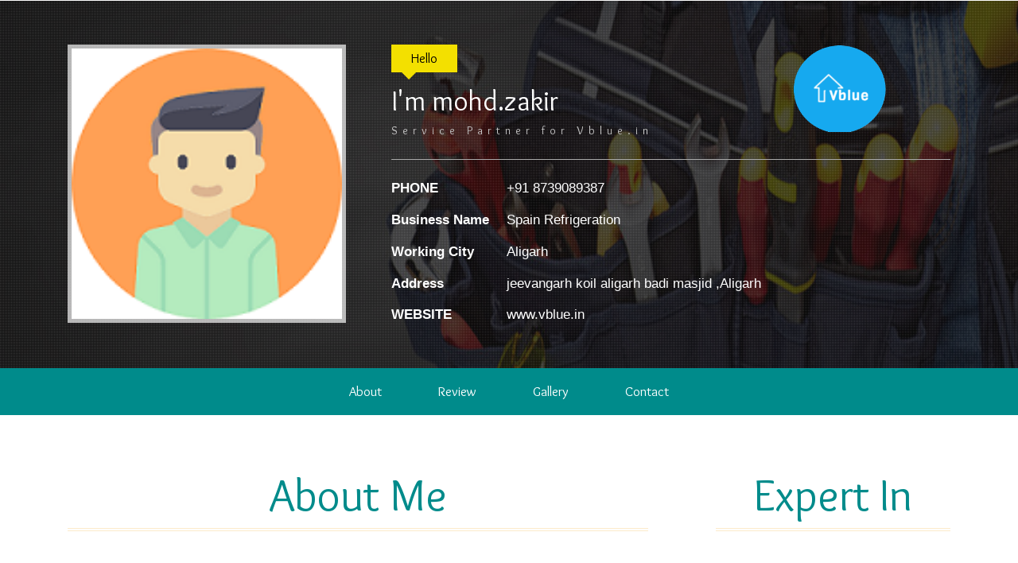

--- FILE ---
content_type: text/html; charset=utf-8
request_url: https://www.vblue.in/Aligarh/Spain-Refrigeration
body_size: 10409
content:



<!DOCTYPE html>

<html xmlns="http://www.w3.org/1999/xhtml">
<head><title>
	Spain Refrigeration  jeevangarh koil aligarh badi masjid ,Aligarh - vblue.in
</title>
    <!--mobile apps-->
    <meta name="viewport" content="width=device-width, initial-scale=1" /><meta http-equiv="Content-Type" content="text/html; charset=utf-8" /><noscript><img height="1" width="1" src="https://www.facebook.com/tr?id=908948989450038&ev=PageView&noscript=1"/></noscript>
    <meta name="keywords" />
    <script type="application/x-javascript"> addEventListener("load", function() { setTimeout(hideURLbar, 0); }, false); function hideURLbar(){ window.scrollTo(0,1); } </script>
    <!--mobile apps-->
    <!--Custom Theme files-->
    <link href="https://www.vblue.in/profile/css/bootstrap.css" type="text/css" rel="stylesheet" media="all" /><link href="https://www.vblue.in/profile/css/style.css" type="text/css" rel="stylesheet" media="all" /><link rel="stylesheet" href="https://www.vblue.in/profile/css/swipebox.css" />
    <!--//Custom Theme files-->
    <!--js-->
    <script src="https://www.vblue.in/profile/js/jquery-1.11.1.min.js"></script>
    <!-- //js -->
    <!--web-fonts-->
    <link href="//fonts.googleapis.com/css?family=Overlock:400,400italic,700,700italic,900,900italic" rel="stylesheet" type="text/css" /><link href="//fonts.googleapis.com/css?family=Roboto+Condensed:400,300,300italic,400italic,700,700italic" rel="stylesheet" type="text/css" />
    <!--//web-fonts-->
    <!--start-smooth-scrolling-->
    <script type="text/javascript" src="https://www.vblue.in/profile/js/move-top.js"></script>
    <script type="text/javascript" src="https://www.vblue.in/profile/js/easing.js"></script>
    <script type="text/javascript">
        jQuery(document).ready(function ($) {
            $(".scroll").click(function (event) {
                event.preventDefault();
                $('html,body').animate({ scrollTop: $(this.hash).offset().top }, 1000);
            });
        });
        $(window).scroll(function () {
            if ($(this).scrollTop() > 445) {
                $(".top-nav").addClass('a');
            }
            else {
                $(".top-nav").removeClass('a');
            }
        })
    </script>
    <script type="text/javascript">

        $(document).ready(function () {

            $('#demo-pie-1').pieChart({
                barColor: '#10A7AF',
                trackColor: '#fff',
                lineCap: 'round',
                lineWidth: 8,
                onStep: function (from, to, percent) {
                    $(this.element).find('.pie-value').text(Math.round(percent) + '%');
                }
            });


            $('#demo-pie-2').pieChart({
                barColor: '#10A7AF',
                trackColor: '#fff',
                lineCap: 'butt',
                lineWidth: 8,
                onStep: function (from, to, percent) {
                    $(this.element).find('.pie-value').text(Math.round(percent) + '%');
                }
            });

            $('#demo-pie-3').pieChart({
                barColor: '#10A7AF',
                trackColor: '#fff',
                lineCap: 'square',
                lineWidth: 8,
                onStep: function (from, to, percent) {
                    $(this.element).find('.pie-value').text(Math.round(percent) + '%');
                }
            });

            $('#demo-pie-4').pieChart({
                barColor: '#10A7AF',
                trackColor: '#fff',
                lineCap: 'square',
                lineWidth: 8,
                onStep: function (from, to, percent) {
                    $(this.element).find('.pie-value').text(Math.round(percent) + '%');
                }
            });
        });
    </script>

    <style>
        .top-nav.a {
            position: fixed;
            top: 0px;
            width: 100%;
            z-index: 1;
        }

        .Star {
            background-image: url(https://www.vblue.in/images/Star.gif);
            height: 20px;
            width: 20px;
        }

        .WaitingStar {
            background-image: url(https://www.vblue.in/images/WaitingStar.gif);
            height: 20px;
            width: 20px;
        }

        .FilledStar {
            background-image: url(https://www.vblue.in/images/FilledStar.gif);
            height: 20px;
            width: 20px;
        }
    </style>
<link href="/WebResource.axd?d=d2UVMmi52sGUbrruITlAM5_msV8e9PBCWwz1ObahsUC-MCnAqzA8DCDHAnCH2wPPAdHZAMqip7LWLGQndz2xLB1dPJ5IEHo4OsG7hcV0CqblCneMlf0X7y7-mKilhy1M1nA4OsjeluOvXZFB6xXYRZ5z6u9IOcQ2oklW63sjBOs1&amp;t=636818570400000000" type="text/css" rel="stylesheet" /></head>
<body>
    <form method="post" action="./Spain-Refrigeration" onsubmit="javascript:return WebForm_OnSubmit();" id="form1">
<div class="aspNetHidden">
<input type="hidden" name="ToolkitScriptManager1_HiddenField" id="ToolkitScriptManager1_HiddenField" value="" />
<input type="hidden" name="__EVENTTARGET" id="__EVENTTARGET" value="" />
<input type="hidden" name="__EVENTARGUMENT" id="__EVENTARGUMENT" value="" />
<input type="hidden" name="__VIEWSTATE" id="__VIEWSTATE" value="/[base64]" />
</div>

<script type="text/javascript">
//<![CDATA[
var theForm = document.forms['form1'];
if (!theForm) {
    theForm = document.form1;
}
function __doPostBack(eventTarget, eventArgument) {
    if (!theForm.onsubmit || (theForm.onsubmit() != false)) {
        theForm.__EVENTTARGET.value = eventTarget;
        theForm.__EVENTARGUMENT.value = eventArgument;
        theForm.submit();
    }
}
//]]>
</script>


<script src="/WebResource.axd?d=WCqE3Gn54EoulQW1viKzEfI9DPcoObXsR4NJSxo1ya8Rd-rhydIbm4897eCkUVlp8x9OpTymzMPGh4gZIoMtnlC_f_h0mHlXyY8Je90swgk1&amp;t=638942408805310136" type="text/javascript"></script>


<script src="/ScriptResource.axd?d=neHsdNn8Cd7dI6rIMkqtMd3-JrlFokRv3avVmSOF_7PmHq9PNBR5vKBoV2dQ78eQgLvpjWK4zjbsixv-D_cfT1lUOyESZuli2T_bS83MBsLNmnPWtnEQV3kClZluiiQPLC4x9-KOwLxkxxW3MER0wKu0YOQPjB9RyAi6QVTqXzA1&amp;t=ffffffffe6692900" type="text/javascript"></script>
<script src="/ScriptResource.axd?d=JbAOCMMm2CB8qrhCigCOjnXCINGU5KjQaJbtqqVnRpPSqLBZ1lWTAV9JxZWGtTqJmM7n3F1jBP10ozUWbXSxl9isDCo6p-mDcLP4ezFj8CM_Af9u0y0xxgOVeVWZvIYipv27Ci6KzhD5HqcYLwNZFA2&amp;t=ffffffffecf8d3f2" type="text/javascript"></script>
<script type="text/javascript">
//<![CDATA[
if (typeof(Sys) === 'undefined') throw new Error('ASP.NET Ajax client-side framework failed to load.');
//]]>
</script>

<script src="/ScriptResource.axd?d=ObS8i1iiQn5SbI40FlnFK2LGdp3G6k6NBectaVIZCx-L5PPclLsW8LBpgW5tZF_aPdrJONZQPusRX1QeJziXBa-kt5MCt6Me5TA3X0Ef9gzVP66lQhtMkb4QbqPcJNOPIWcsG6_TZ3c0Y17KwKDwPM2YiOmNcZ0qk8QQN0jZCWI1&amp;t=ffffffffecf8d3f2" type="text/javascript"></script>
<script src="/Aligarh/Spain-Refrigeration?_TSM_HiddenField_=ToolkitScriptManager1_HiddenField&amp;_TSM_CombinedScripts_=%3b%3bAjaxControlToolkit%2c+Version%3d3.5.7.123%2c+Culture%3dneutral%2c+PublicKeyToken%3d28f01b0e84b6d53e%3aen-US%3a5a4df314-b4a2-4da2-a207-9284f1b1e96c%3aeffe2a26%3a68ccaad5%3a475a4ef5%3aaddc6819%3a5546a2b%3ad2e10b12%3a37e2e5c9%3a5a682656%3ac7029a2%3ae9e598a9" type="text/javascript"></script>
<script type="text/javascript">
//<![CDATA[
function WebForm_OnSubmit() {
if (typeof(ValidatorOnSubmit) == "function" && ValidatorOnSubmit() == false) return false;
return true;
}
//]]>
</script>

<div class="aspNetHidden">

	<input type="hidden" name="__VIEWSTATEGENERATOR" id="__VIEWSTATEGENERATOR" value="95CDB7D0" />
</div>
        <script type="text/javascript">
//<![CDATA[
Sys.WebForms.PageRequestManager._initialize('ToolkitScriptManager1', 'form1', ['tUp','Up'], ['Gvtech','Gvtech'], [], 90, '');
//]]>
</script>

        <!--banner-->
        <div id="home" class="banner">
            <div class="banner-info">
                <div class="container">
                    <div class="col-md-4 header-left">
                        <img id="imgProf" class="img-responsive" alt="" src="https://www.vblue.in//idproof/vblue-logo.png" />
                    </div>
                    <div class="col-md-8 header-right">
                        <div class="row">
                            <div class="col-md-8">
                                <h2>Hello</h2>
                                <h1>I'm
                            <span id="lbprofilename">mohd.zakir </span></h1>
                                <h6>Service Partner for Vblue.in</h6>
                            </div>
                            <div class="col-md-3 text-center">
                                <a href="https://www.vblue.in/home.aspx">
                                <center> <img src="https://www.vblue.in/profile/images/logo.png" id="Vbluelogo" class="img-responsive" height="120" width="120" /></center>
                            </a>
                                    </div>
                            <div class="col-md-1">
                            </div>
                        </div>
                        <div class="row">
                            <div class="col-md-12">
                                <ul class="address">
                                    <li>
                                        <ul class="address-text">
                                            <li><b>PHONE </b></li>
                                            <li>+91 8739089387 </li>
                                        </ul>
                                    </li>
                                    <li>
                                        <ul class="address-text">
                                            <li><b>Business Name</b></li>
                                            <li>
                                                <span id="lbbusiness" class="ForColr">Spain Refrigeration </span></li>
                                        </ul>
                                    </li>
                                    <li>
                                        <ul class="address-text">
                                            <li><b>Working City</b></li>
                                            <li>
                                                <span id="lbcity" class="ForColr">Aligarh</span></li>
                                        </ul>
                                    </li>
                                    <li>
                                        <ul class="address-text">
                                            <li><b>Address </b></li>
                                            <li>
                                                <span id="lbaddress" class="ForColr">jeevangarh koil aligarh badi masjid ,Aligarh</span></li>
                                        </ul>
                                    </li>
                                    <li>
                                        <ul class="address-text">
                                            <li><b>WEBSITE </b></li>
                                            <li><a href="https://www.vblue.in/">www.vblue.in</a></li>
                                        </ul>
                                    </li>
                                </ul>
                            </div>
                        </div>
                    </div>
                    <div class="clearfix"></div>
                </div>
            </div>
        </div>
        <!--//banner-->
        <!--top-nav-->
        <div class="top-nav wow">
            <div class="container">
                <div class="navbar-header logo">
                    <button type="button" class="navbar-toggle collapsed" data-toggle="collapse" data-target="#bs-example-navbar-collapse-1">
                        Vblue
                    </button>

                </div>
                <!-- Collect the nav links, forms, and other content for toggling -->
                <div class="collapse navbar-collapse" id="bs-example-navbar-collapse-1">
                    <div class="menu">
                        <ul class="nav navbar">

                            <li><a href="#about" class="scroll">About</a></li>
                            <li><a href="#review" class="scroll">Review</a></li>
                            <li><a href="#Image" class="scroll">Gallery</a></li>
                            <li><a href="#contact" class="scroll">Contact</a></li>
                        </ul>
                        <div class="clearfix"></div>
                    </div>
                </div>

            </div>
        </div>
        <!--//top-nav-->
        <!--about-->
        <div id="about" class="about">
            <div class="container">


                <div class="col-md-8 about-left">
                    <h3 class="title">About Me</h3>
                    <h4 class="text-center">
                        <span id="About">I mohd.zakir work with vblue.in last 4 years in Aligarh as an Appliance Repair Technician. We provide our service in Aligarh. I have more than 15 years experience to repair service of AC, Fridge, Fully washing machine, semi washing machine. We have 5 technicians with us who are able to provide service within an hour at low cost. Our aim to provide the fastest service to our client at low cost. We also deal in spare parts of AC, Fridge, Fully washing machine, semi washing machine. If you have any work for me please fill the form or call us after it our team will coordinate with you and provide the best service at low price.</span></h4>
                </div>
                
                <div class="col-md-4 about-right">
                    <h3 class="title">Expert In</h3>
                    <div class="col-sm-2"></div>
                    <div class="col-sm-10">
                        <div class="checkbox checkbox-info checkbox-circle">
                            <table id="CBLID" class="aspNetDisabled" class="styled">
	<tr>
		<td><span class="aspNetDisabled"><input id="CBLID_0" type="checkbox" name="CBLID$0" checked="checked" disabled="disabled" value="AC" /><label for="CBLID_0">AC</label></span></td>
	</tr><tr>
		<td><span class="aspNetDisabled"><input id="CBLID_1" type="checkbox" name="CBLID$1" checked="checked" disabled="disabled" value="WASHING MACHINE" /><label for="CBLID_1">WASHING MACHINE</label></span></td>
	</tr><tr>
		<td><span class="aspNetDisabled"><input id="CBLID_2" type="checkbox" name="CBLID$2" checked="checked" disabled="disabled" value="FRIDGE" /><label for="CBLID_2">FRIDGE</label></span></td>
	</tr><tr>
		<td><span class="aspNetDisabled"><input id="CBLID_3" type="checkbox" name="CBLID$3" checked="checked" disabled="disabled" value="DEEP FRIDGE" /><label for="CBLID_3">DEEP FRIDGE</label></span></td>
	</tr><tr>
		<td><span class="aspNetDisabled"><input id="CBLID_4" type="checkbox" name="CBLID$4" checked="checked" disabled="disabled" value="MICROWAVE" /><label for="CBLID_4">MICROWAVE</label></span></td>
	</tr><tr>
		<td><span class="aspNetDisabled"><input id="CBLID_5" type="checkbox" name="CBLID$5" checked="checked" disabled="disabled" value="WATER COOLER" /><label for="CBLID_5">WATER COOLER</label></span></td>
	</tr><tr>
		<td><span class="aspNetDisabled"><input id="CBLID_6" type="checkbox" name="CBLID$6" checked="checked" disabled="disabled" value="GEYSER" /><label for="CBLID_6">GEYSER</label></span></td>
	</tr><tr>
		<td><span class="aspNetDisabled"><input id="CBLID_7" type="checkbox" name="CBLID$7" checked="checked" disabled="disabled" value="OVEN HEATER" /><label for="CBLID_7">OVEN HEATER</label></span></td>
	</tr><tr>
		<td><span class="aspNetDisabled"><input id="CBLID_8" type="checkbox" name="CBLID$8" checked="checked" disabled="disabled" value="ROOM HEATER" /><label for="CBLID_8">ROOM HEATER</label></span></td>
	</tr><tr>
		<td><span class="aspNetDisabled"><input id="CBLID_9" type="checkbox" name="CBLID$9" checked="checked" disabled="disabled" value="VACCUM CLEANER" /><label for="CBLID_9">VACCUM CLEANER</label></span></td>
	</tr><tr>
		<td><span class="aspNetDisabled"><input id="CBLID_10" type="checkbox" name="CBLID$10" checked="checked" disabled="disabled" value="DISHWASHER" /><label for="CBLID_10">DISHWASHER</label></span></td>
	</tr><tr>
		<td><span class="aspNetDisabled"><input id="CBLID_11" type="checkbox" name="CBLID$11" checked="checked" disabled="disabled" value="MIXTURE GRIENDER" /><label for="CBLID_11">MIXTURE GRIENDER</label></span></td>
	</tr><tr>
		<td><span class="aspNetDisabled"><input id="CBLID_12" type="checkbox" name="CBLID$12" checked="checked" disabled="disabled" value="ICE MAKER" /><label for="CBLID_12">ICE MAKER</label></span></td>
	</tr><tr>
		<td><span class="aspNetDisabled"><input id="CBLID_13" type="checkbox" name="CBLID$13" checked="checked" disabled="disabled" value="AIR COOLER" /><label for="CBLID_13">AIR COOLER</label></span></td>
	</tr><tr>
		<td><span class="aspNetDisabled"><input id="CBLID_14" type="checkbox" name="CBLID$14" checked="checked" disabled="disabled" value="INVERTER REPAIR" /><label for="CBLID_14">INVERTER REPAIR</label></span></td>
	</tr><tr>
		<td><span class="aspNetDisabled"><input id="CBLID_15" type="checkbox" name="CBLID$15" checked="checked" disabled="disabled" value="WATER DISPENSER" /><label for="CBLID_15">WATER DISPENSER</label></span></td>
	</tr><tr>
		<td><span class="aspNetDisabled"><input id="CBLID_16" type="checkbox" name="CBLID$16" checked="checked" disabled="disabled" value="KITCHEN CHIMNEY" /><label for="CBLID_16">KITCHEN CHIMNEY</label></span></td>
	</tr>
</table>

                        </div>
                    </div>
                    <div class="clearfix"></div>
                </div>
                <div class="clearfix"></div>
            </div>
        </div>
        <!--//about-->
        
        <div class="about" id="review">
            <div class="container">

                <div class="col-md-6 about-left">
                    <h3 class="title">Write A Review</h3>

                    <div id="Rating2">
	<input type="hidden" name="Rating2_RatingExtender_ClientState" id="Rating2_RatingExtender_ClientState" /><a href="javascript:void(0)" id="Rating2_A" title="0" style="text-decoration:none"><span id="Rating2_Star_1" class="Star Star" style="float:left;">&nbsp;</span><span id="Rating2_Star_2" class="Star Star" style="float:left;">&nbsp;</span><span id="Rating2_Star_3" class="Star Star" style="float:left;">&nbsp;</span><span id="Rating2_Star_4" class="Star Star" style="float:left;">&nbsp;</span><span id="Rating2_Star_5" class="Star Star" style="float:left;">&nbsp;</span></a>
</div>
                    <br />
                    <span id="lbl1fu">Enter Your Name</span>
                    <input name="txtreviewname" type="text" id="txtreviewname" class="form-control col-md-12" Placeholder="Enter your name" />
                    <span id="rfvname" style="color:Red;display:none;">Please Enter Your Name</span>
                    <br />
                    <br />
                    <br />
                    <span id="lbl">Enter Your Review</span>
                    <textarea name="txtreview" rows="2" cols="20" id="txtreview" class="form-control" Placeholder="Enter your review" style="margin-top: 10px">
</textarea>
                    <span id="RequiredFieldValidator1" style="color:Red;display:none;">Please Enter Your Review</span>
                    <br />
                    <input type="submit" name="btnsubmit" value="Submit Review" onclick="javascript:WebForm_DoPostBackWithOptions(new WebForm_PostBackOptions(&quot;btnsubmit&quot;, &quot;&quot;, true, &quot;a&quot;, &quot;&quot;, false, false))" id="btnsubmit" class="form-control btn btn-info col-md-12" style="margin-top: 10px" />

                </div>
                <div class="col-md-6 about-right">
                    <h3 class="title">Review By Customer</h3>
                    <div id="Up">
	
                            <div>

	</div>
                        
</div>


                    <script>
                        jQuery(document).ready(function () {

                            function close_accordion_section() {
                                jQuery('.accordion .accordion-section-title').removeClass('active');
                                jQuery('.accordion .accordion-section-content').slideUp(300).removeClass('open');
                            }

                            jQuery('.accordion-section-title').click(function (e) {
                                // Grab current anchor value
                                var currentAttrValue = jQuery(this).attr('href');

                                if (jQuery(e.target).is('.active')) {
                                    close_accordion_section();
                                } else {
                                    close_accordion_section();

                                    // Add active class to section title
                                    jQuery(this).addClass('active');
                                    // Open up the hidden content panel
                                    jQuery('.accordion ' + currentAttrValue).slideDown(300).addClass('open');
                                }

                                e.preventDefault();
                            });
                        });
                    </script>
                </div>
                <div class="clearfix"></div>
            </div>
        </div>
        

        <div class="container">
            

            

            

            <div class="clearfix"></div>
        </div>




        <!--portfolio-->
        <div id="Image" class="portfolio">
            <div class="container">
                <h3 class="title wow zoomInLeft animated" data-wow-delay=".5s">Portfolio</h3>
                <div class="sap_tabs">
                    <div id="horizontalTab" style="display: block; width: 100%; margin: 0px;">

                        
                        <section>
                            <div class="container gal-container">
                                
                            </div>
                        </section>

                    </div>
                </div>
                <div class="container glyphicon-object-align-horizontal">
                    <h3 class="title wow zoomInLeft animated" data-wow-delay=".5s">Our Services</h3>
                        <div class="col-lg-4">
                             <ul class="fb_icons">
                        <li><a href="https://www.vblue.in/acrepair.aspx">AC service</a></li>
                        <li><a href="https://www.vblue.in/washingmachinerepair.aspx">Washing Machine</a></li>
                        <li><a href="https://www.vblue.in/fridgerepair.aspx">Fridge</a></li>
                        <li><a href="https://www.vblue.in/laptopcomputerrepair.aspx">Laptop/Computer</a></li>
                        <li><a href="https://www.vblue.in/microwaverepair.aspx">Microwave</a></li>
                        <li><a href="https://www.vblue.in/rowaterpurifier.aspx">RO/Water Purifier</a></li>
                        <li><a href="">Vaccum Cleaner</a></li>
                        <li><a href="https://www.vblue.in/ovenheaterrepair.aspx">Oven heater</a></li>
                        <li><a href="https://www.vblue.in/geyserrepair.aspx">Geyser repair</a></li>
                        <li><a href="https://www.vblue.in/tvledrepair.aspx">TV/LED</a></li>
                        <li><a href="https://www.vblue.in/icemakerrepair.aspx">Ice Maker</a></li>
                        <li><a href="https://www.vblue.in/juicermixergrinderrepair.aspx">Mixer Grinder</a></li>
                        <li><a href="https://www.vblue.in/roomheaterrepair.aspx">Room Heater</a></li>
                        <li><a href="https://www.vblue.in/dishwasherrepair.aspx">Dish Washer</a></li>
                        <li><a href="https://www.vblue.in/Deepfreezerrepair.aspx">Deep Freezer</a></li>
                        <li><a href="https://www.vblue.in/cctvcamerarepairservice.aspx">Cctv camera</a></li>
                      
                                 </ul>
                        </div>
                           <div class="col-lg-4">
                               <ul class="fb_icons">
                                     <li><a href="https://www.vblue.in/watercoolerservice.aspx">Water cooler</a></li>
                        <li><a href="https://www.vblue.in/chimneyrepairservice.aspx">Chimney repair service</a></li>
                        <li><a href="https://www.vblue.in/electricians-service.aspx">Electricians </a></li>
                        <li><a href="https://www.vblue.in/plumberservices.aspx">Plumber </a></li>
                        <li><a href="https://www.vblue.in/carpentryrepairservice.aspx">Carpenter</a></li>
                        <li><a href="https://www.vblue.in/furnitureinstallationservices.aspx">Furniture install </a></li>
                        <li><a href="https://www.vblue.in/sofarepairservice.aspx">Sofa Repairing</a></li>
                        <li><a href="https://www.vblue.in/furniturerepairservice.aspx">Furniture Repair</a></li>
                        <li><a href="https://www.vblue.in/housecleaningservice.aspx">House Cleaning</a></li>
                        <li><a href="https://www.vblue.in/sofacleaningservice.aspx">Sofa Cleaning</a></li>
                        <li><a href="https://www.vblue.in/watertankcleaningservice.aspx">Water tankCleaning</a></li>
                        <li><a href="https://www.vblue.in/kitchenchimneyservice.aspx">Kitchen Cleaning</a></li>
                        <li><a href="https://www.vblue.in/officecleaningservice.aspx">Office Cleaning</a></li>
                        <li><a href="https://www.vblue.in/bathroomcleaningservice.aspx">Bathroom Cleaning</a></li>
                        <li><a href="https://www.vblue.in/floorcleaningservice.aspx">Floor Cleaning</a></li>
                        <li><a href="https://www.vblue.in/moveinmoveoutcleaningservice.aspx">Move-in/move-out</a></li>
                     
                                   </ul>
                               </div>
                       <div class="col-lg-4">
                               <ul class="fb_icons">
                       <li><a href="https://www.vblue.in/pestcontrolservice.aspx">Pest control</a></li>
                        <li><a href="https://www.vblue.in/kitchenchimneyservice.aspx">Kitchen chimney</a></li>
                        <li><a href="https://www.vblue.in/tilesmarblecontractor.aspx">Tiles marble</a></li>
                        <li><a href="https://www.vblue.in/fabricationcontractor.aspx">Fabrication</a></li>
                        <li><a href="https://www.vblue.in/architectureservice.aspx">Architect</a></li>
                        <li><a href="https://www.vblue.in/aluminiumpartitionservices.aspx">Aluminium Partition</a></li>
                        <li><a href="https://www.vblue.in/paintingcontractors.aspx">Painting Contractor</a></li>
                        <li><a href="https://www.vblue.in/housecontractor.aspx">House Construction </a></li>
                        <li><a href="https://www.vblue.in/carpetflooringservice.aspx">Carpet Flooring</a></li>
                        <li><a href="https://www.vblue.in/modularkitchenservice.aspx">Modular Kitchen</a></li>
                        <li><a href="https://www.vblue.in/interiordesigner.aspx">Interior designer </a></li>
                        <li><a href="https://www.vblue.in/computer-network.aspx">Computer network </a></li>
                        <li><a href="https://www.vblue.in/mobileappdevelopment.aspx">Mobile apps Development</a></li>
                        <li><a href="https://www.vblue.in/digital-marketing-service.aspx">Digital marketing </a></li>
                        <li><a href="https://www.vblue.in/webdevelopment-service.aspx">Web development</a></li>
                        <li><a href="https://www.vblue.in/carpet-cleaning-service.aspx">Carpet Cleaning Service</a></li>
                     
                    </ul>
                </div>
                    </div>
                <!--ResponsiveTabs-->
                <script src="https://www.vblue.in/profile/js/easyResponsiveTabs.js" type="text/javascript"></script>
                <script type="text/javascript">
                    $(document).ready(function () {

                        $('#horizontalTab').easyResponsiveTabs({
                            type: 'default', //Types: default, vertical, accordion           
                            width: 'auto', //auto or any width like 600px
                            fit: true   // 100% fit in a container
                        });
                    });
                </script>
                <!--//ResponsiveTabs-->
                <!-- swipe box js -->
                <script src="https://www.vblue.in/profile/js/jquery.swipebox.min.js"></script>
                <script type="text/javascript">
                    jQuery(function ($) {
                        $(".swipebox").swipebox();
                    });
                </script>
                <!-- //swipe box js -->
            </div>
        </div>
        <!--//portfolio-->
        <!--contact -->
        <div class="welcome contact" id="contact">
            <div class="container">
                <h3 class="title">Book Your Complain</h3>
                <div class="contact-row">
                    
                    <div class="col-md-12 contact-right">
                        <div class="tab-content">
                            <div class="tab-pane active in" id="tab1" style="border: 1px solid white; padding: 40px">
                                <div class="contact-form">



                                    <input name="txtName" type="text" id="txtName" onfocus="this.value = &#39;&#39;;" placeholder="Name" />
                                    <span id="tname" style="color:Red;display:none;">Please Enter Your Name</span>
                                    <input name="txtAdd" type="text" id="txtAdd" onfocus="this.value = &#39;&#39;;" placeholder="Address" />
                                    <span id="tAdd" style="color:Red;display:none;">Please Enter Your Address</span>
                                    <input name="txtContact" type="text" id="txtContact" onfocus="this.value = &#39;&#39;;" placeholder="Contact Number" />
                                    <span id="tContact" style="color:Red;display:none;">Please Enter Your Contact Number</span>
                                    <input name="txtcalender" type="text" id="txtcalender" class="text_box" placeholder="Date" style="text-transform: uppercase;" />
                                    <span id="tcalender" style="color:Red;display:none;">Please Select Date</span>
                                    
                                    <input name="ddlCity" type="text" value="Aligarh" readonly="readonly" id="ddlCity" placeholder="City" />

                                    <select name="ddlService" id="ddlService" class="ddl">
	<option value="">--Select Service--</option>
	<option value="AC">AC</option>
	<option value="WASHING MACHINE">WASHING MACHINE</option>
	<option value="FRIDGE">FRIDGE</option>
	<option value="DEEP FRIDGE">DEEP FRIDGE</option>
	<option value="MICROWAVE">MICROWAVE</option>
	<option value="WATER COOLER">WATER COOLER</option>
	<option value="GEYSER">GEYSER</option>
	<option value="OVEN HEATER">OVEN HEATER</option>
	<option value="ROOM HEATER">ROOM HEATER</option>
	<option value="VACCUM CLEANER">VACCUM CLEANER</option>
	<option value="DISHWASHER">DISHWASHER</option>
	<option value="MIXTURE GRIENDER">MIXTURE GRIENDER</option>
	<option value="ICE MAKER">ICE MAKER</option>
	<option value="AIR COOLER">AIR COOLER</option>
	<option value="INVERTER REPAIR">INVERTER REPAIR</option>
	<option value="WATER DISPENSER">WATER DISPENSER</option>
	<option value="KITCHEN CHIMNEY">KITCHEN CHIMNEY</option>

</select>
                                    <span id="dService" style="color:Red;display:none;">Please Select Service</span>
                                    <select name="ddlTime" id="ddlTime" class="ddl">
	<option value="9 AM-11 AM">9 AM-11 AM</option>
	<option value="11 AM-1 PM">11 AM-1 PM</option>
	<option value="1 PM-3 PM">1 PM-3 PM</option>
	<option value="3 PM-5 PM">3 PM-5 PM</option>
	<option value="5 PM-7 PM">5 PM-7 PM</option>
	<option value="7 PM-9 PM">7 PM-9 PM</option>

</select>
                                    <input name="txtWorkDetail" type="text" id="txtWorkDetail" onfocus="this.value = &#39;&#39;;" Placeholder="Work Detail" />
                                    <span id="tWorkDetail" style="color:Red;display:none;">Please Write Your Work Details</span>
                                    <input type="submit" name="btnSubmite" value="submit" onclick="javascript:WebForm_DoPostBackWithOptions(new WebForm_PostBackOptions(&quot;btnSubmite&quot;, &quot;&quot;, true, &quot;&quot;, &quot;&quot;, false, false))" id="btnSubmite" />


                                </div>

                            </div>

                        </div>
                    </div>
                    
                    <div class="clearfix"></div>
                </div>
            </div>
        </div>
        <!--//contact -->
        <!--footer-->
        <div class="footer">
            <div class="container">
                <p>© All rights reserved by . <a href="https://homemaintenancecompany.in/">Home Maintenance Company </a>| Design And Developed by <a href="http://www.dmdsolutions.co.in/">DMD Solutions</a></p>
            </div>
        </div>
        <!--//footer-->
        <!--smooth-scrolling-of-move-up-->
        <script type="text/javascript">
            $(document).ready(function () {

                var defaults = {
                    containerID: 'toTop', // fading element id
                    containerHoverID: 'toTopHover', // fading element hover id
                    scrollSpeed: 1200,
                    easingType: 'linear'
                };

                $().UItoTop({ easingType: 'easeOutQuart' });

            });
        </script>
        <!--//smooth-scrolling-of-move-up-->
        <!-- Bootstrap core JavaScript
    ================================================== -->
        <!-- Placed at the end of the document so the pages load faster -->
        <script src="https://www.vblue.in/profile/js/bootstrap.js"></script>
    
<script type="text/javascript">
//<![CDATA[
var Page_Validators =  new Array(document.getElementById("rfvname"), document.getElementById("RequiredFieldValidator1"), document.getElementById("tname"), document.getElementById("tAdd"), document.getElementById("tContact"), document.getElementById("tcalender"), document.getElementById("dService"), document.getElementById("tWorkDetail"));
//]]>
</script>

<script type="text/javascript">
//<![CDATA[
var rfvname = document.all ? document.all["rfvname"] : document.getElementById("rfvname");
rfvname.controltovalidate = "txtreviewname";
rfvname.focusOnError = "t";
rfvname.errormessage = "Please Enter Your Name";
rfvname.display = "Dynamic";
rfvname.validationGroup = "a";
rfvname.evaluationfunction = "RequiredFieldValidatorEvaluateIsValid";
rfvname.initialvalue = "";
var RequiredFieldValidator1 = document.all ? document.all["RequiredFieldValidator1"] : document.getElementById("RequiredFieldValidator1");
RequiredFieldValidator1.controltovalidate = "txtreview";
RequiredFieldValidator1.focusOnError = "t";
RequiredFieldValidator1.errormessage = "Please Enter Your Review";
RequiredFieldValidator1.display = "Dynamic";
RequiredFieldValidator1.validationGroup = "a";
RequiredFieldValidator1.evaluationfunction = "RequiredFieldValidatorEvaluateIsValid";
RequiredFieldValidator1.initialvalue = "";
var tname = document.all ? document.all["tname"] : document.getElementById("tname");
tname.controltovalidate = "txtName";
tname.focusOnError = "t";
tname.errormessage = "Please Enter Your Name";
tname.display = "Dynamic";
tname.evaluationfunction = "RequiredFieldValidatorEvaluateIsValid";
tname.initialvalue = "";
var tAdd = document.all ? document.all["tAdd"] : document.getElementById("tAdd");
tAdd.controltovalidate = "txtAdd";
tAdd.focusOnError = "t";
tAdd.errormessage = "Please Enter Your Address";
tAdd.display = "Dynamic";
tAdd.evaluationfunction = "RequiredFieldValidatorEvaluateIsValid";
tAdd.initialvalue = "";
var tContact = document.all ? document.all["tContact"] : document.getElementById("tContact");
tContact.controltovalidate = "txtContact";
tContact.focusOnError = "t";
tContact.errormessage = "Please Enter Your Contact Number";
tContact.display = "Dynamic";
tContact.evaluationfunction = "RequiredFieldValidatorEvaluateIsValid";
tContact.initialvalue = "";
var tcalender = document.all ? document.all["tcalender"] : document.getElementById("tcalender");
tcalender.controltovalidate = "txtcalender";
tcalender.focusOnError = "t";
tcalender.errormessage = "Please Select Date";
tcalender.display = "Dynamic";
tcalender.evaluationfunction = "RequiredFieldValidatorEvaluateIsValid";
tcalender.initialvalue = "";
var dService = document.all ? document.all["dService"] : document.getElementById("dService");
dService.controltovalidate = "ddlService";
dService.focusOnError = "t";
dService.errormessage = "Please Select Service";
dService.display = "Dynamic";
dService.evaluationfunction = "RequiredFieldValidatorEvaluateIsValid";
dService.initialvalue = "";
var tWorkDetail = document.all ? document.all["tWorkDetail"] : document.getElementById("tWorkDetail");
tWorkDetail.controltovalidate = "txtWorkDetail";
tWorkDetail.focusOnError = "t";
tWorkDetail.errormessage = "Please Write Your Work Details";
tWorkDetail.display = "Dynamic";
tWorkDetail.evaluationfunction = "RequiredFieldValidatorEvaluateIsValid";
tWorkDetail.initialvalue = "";
//]]>
</script>


<script type="text/javascript">
//<![CDATA[
(function() {var fn = function() {$get("ToolkitScriptManager1_HiddenField").value = '';Sys.Application.remove_init(fn);};Sys.Application.add_init(fn);})();
WebForm_InitCallback();
var Page_ValidationActive = false;
if (typeof(ValidatorOnLoad) == "function") {
    ValidatorOnLoad();
}

function ValidatorOnSubmit() {
    if (Page_ValidationActive) {
        return ValidatorCommonOnSubmit();
    }
    else {
        return true;
    }
}
        Sys.Application.add_init(function() {
    $create(Sys.Extended.UI.RatingBehavior, {"AutoPostBack":true,"CallbackID":"Rating2","ClientStateFieldID":"Rating2_RatingExtender_ClientState","EmptyStarCssClass":"Star","FilledStarCssClass":"FilledStar","StarCssClass":"Star","WaitingStarCssClass":"WaitingStar","_isServerControl":true,"id":"Rating2_RatingExtender"}, null, null, $get("Rating2"));
});

document.getElementById('rfvname').dispose = function() {
    Array.remove(Page_Validators, document.getElementById('rfvname'));
}

document.getElementById('RequiredFieldValidator1').dispose = function() {
    Array.remove(Page_Validators, document.getElementById('RequiredFieldValidator1'));
}

document.getElementById('tname').dispose = function() {
    Array.remove(Page_Validators, document.getElementById('tname'));
}

document.getElementById('tAdd').dispose = function() {
    Array.remove(Page_Validators, document.getElementById('tAdd'));
}

document.getElementById('tContact').dispose = function() {
    Array.remove(Page_Validators, document.getElementById('tContact'));
}

document.getElementById('tcalender').dispose = function() {
    Array.remove(Page_Validators, document.getElementById('tcalender'));
}
Sys.Application.add_init(function() {
    $create(Sys.Extended.UI.CalendarBehavior, {"format":"dd/MM/yyyy","id":"CalendarExtender1"}, null, null, $get("txtcalender"));
});

document.getElementById('dService').dispose = function() {
    Array.remove(Page_Validators, document.getElementById('dService'));
}

document.getElementById('tWorkDetail').dispose = function() {
    Array.remove(Page_Validators, document.getElementById('tWorkDetail'));
}
//]]>
</script>
</form>
<script defer src="https://static.cloudflareinsights.com/beacon.min.js/vcd15cbe7772f49c399c6a5babf22c1241717689176015" integrity="sha512-ZpsOmlRQV6y907TI0dKBHq9Md29nnaEIPlkf84rnaERnq6zvWvPUqr2ft8M1aS28oN72PdrCzSjY4U6VaAw1EQ==" data-cf-beacon='{"version":"2024.11.0","token":"f33cbe0920144ead98e8c63964edc788","r":1,"server_timing":{"name":{"cfCacheStatus":true,"cfEdge":true,"cfExtPri":true,"cfL4":true,"cfOrigin":true,"cfSpeedBrain":true},"location_startswith":null}}' crossorigin="anonymous"></script>
</body>
</html>


--- FILE ---
content_type: text/css
request_url: https://www.vblue.in/profile/css/style.css
body_size: 29062
content:
/*--
Author: W3layouts
Author URL: http://w3layouts.com
License: Creative Commons Attribution 3.0 Unported
License URL: http://creativecommons.org/licenses/by/3.0/
--*/
body {
    margin: 0;
    font-family: 'Roboto Condensed', sans-serif;
    background: #fff;
}

    body a {
        transition: 0.5s all;
        -webkit-transition: 0.5s all;
        -moz-transition: 0.5s all;
        -o-transition: 0.5s all;
        -ms-transition: 0.5s all;
        text-decoration: none;
    }

h1, h2, h3, h4, h5, h6 {
    margin: 0;
    font-family: 'Overlock', cursive;
}

p {
    margin: 0;
}

ul, label {
    margin: 0;
    padding: 0;
}

body a:hover {
    text-decoration: none;
}
/*--baner--*/
.banner {
    background: url(../images/b.jpg)no-repeat center 0px;
    -webkit-background-size: cover;
    background-size: cover;
    -moz-background-size: cover;
    position: relative;
}

.banner-info {
    background: url(../images/dott.png)repeat 0px 0px;
    padding: 4em 0;
}

.header-left img {
    width: 100%;
    border: 5px solid rgba(255, 255, 255, 0.68);
}

.header-right {
    padding-left: 3em;
}

    .header-right h1 {
        font-size: 2.5em;
        color: #fff;
        margin: 0.5em 0 0;
    }

    .header-right h2 {
        font-size: 1.2em;
        color: #000;
        background: #F3E000;
        display: inline-block;
        padding: .5em 1.5em;
        position: relative;
    }

        .header-right h2:before {
            width: 0;
            height: 0;
            position: absolute;
            content: '';
            bottom: -9px;
            left: 12px;
            border-style: solid;
            border-width: 10px 10px 0 10px;
            border-color: #F3E000 transparent transparent transparent;
        }

    .header-right h6 {
        font-size: 1em;
        color: #C7C7C7;
        margin-top: 0.8em;
        letter-spacing: 6px;
    }

ul.address {
    margin-top: 2em;
    border-top: 1px solid #AFAFAF;
    padding-top: 0.5em;
}

    ul.address li {
        display: block;
    }

        ul.address li ul.address-text li {
            display: inline-block;
            font-size: 1.2em;
            color: #fff;
            margin-top: 1em;
            font-weight: 100;
        }

            ul.address li ul.address-text li:nth-child(1) {
                width: 20%;
            }

            ul.address li ul.address-text li a {
                color: #fff;
                text-decoration: none;
            }

                ul.address li ul.address-text li a:hover {
                    color: #0FF;
                }
/*--//banner-top--*/
/*--top-nav--*/
.top-nav {
    background: #008B8B;
}

.nav > li {
    display: inline-block;
}

ul.nav.navbar {
    margin: 0;
    text-align: center;
}

    ul.nav.navbar li a {
        color: #fff;
        padding: 1em 2em;
        font-size: 1.2em;
        font-family: 'Overlock', cursive;
    }

        ul.nav.navbar li a:hover, ul.nav.navbar li a.active, ul.nav.navbar li a:focus {
            color: #008B8B;
            background: #fff;
            -webkit-transform: scale(0.8);
            -moz-transform: scale(0.8);
            transform: scale(0.8);
            -o-transform: scale(0.8);
            -ms-transform: scale(0.8);
        }
/*--//top-nav--*/
/*--about--*/
.about, .work, .education, .skills, .portfolio, .contact {
    padding: 6em 0;
}

h3.title {
    font-size: 4em;
    text-align: center;
    color: #008B8B;
    border-bottom: 4px double rgba(247, 197, 106, 0.35);
    padding-bottom: 0.2em;
    margin-bottom: 1em;
}

p {
    font-size: 1em;
    color: #999;
    line-height: 1.8em;
}

.about-right {
    padding-left: 5em;
}

    .about-right ul {
        border: 3px double #008B8B;
        padding: 1em 2em;
    }

    .about-right h5 {
        font-size: 2em;
        text-align: center;
        color: #008B8B;
    }

    .about-right ul li {
        display: block;
        color: #999;
        margin: 1em 0;
        font-size: 1em;
    }

        .about-right ul li span.glyphicon {
            font-size: 0.8em;
            margin-right: 6px;
        }
/*--//about--*/
/*--work--*/
.work {
    background: #000;
}

.work-left {
    text-align: right;
    padding: 3em 5em 0 0;
}

.work-right {
    border-left: 1px solid #999;
    padding: 2.5em 0 2em 6em;
}

.work-info h4 {
    font-size: 1.2em;
    background: darkcyan;
    display: inline-block;
    padding: .6em 1.2em;
    color: #fff;
    position: relative;
}

    .work-info h4:before {
        width: 0;
        height: 0;
        position: absolute;
        /*-- w3layouts --*/
        content: '';
        top: 9px;
        right: -14px;
        border-style: solid;
        border-width: 10px 0 10px 16px;
        border-color: transparent transparent transparent rgb(0, 139, 139);
    }

.work-info h5 {
    font-size: 1.3em;
    color: #F7E612;
    margin-bottom: .5em;
    border: 1px solid #F7E612;
    display: inline-block;
    padding: 0 1.2em;
}

    .work-info h5 span.glyphicon {
        font-size: 0.9em;
        color: #fff;
        background: #008B8B;
        padding: 1em;
        -webkit-border-radius: 70%;
        -moz-border-radius: 70%;
        border-radius: 70%;
        -webkit-transition: .5s all;
        -moz-transition: .5s all;
        transition: .5s all;
        -webkit-transform: scale(1);
        -moz-transform: scale(1);
        transform: scale(1);
        -o-transform: scale(1);
        -ms-transform: scale(1);
    }

.work-right h5 span.glyphicon {
    margin-right: 5em;
    margin-left: -8em;
}

.work-left2 h5 span.glyphicon {
    margin-left: 4em;
    margin-right: -7.3em;
    z-index: 9;
}

.work-right.work-right2 {
    min-height: 210px;
    float: right;
}

    .work-right.work-right2 h4:before {
        left: -14px;
        -webkit-transform: rotate(180deg);
        -moz-transform: rotate(180deg);
        /*-- agileits --*/
        transform: rotate(180deg);
        -o-transform: rotate(180deg);
        -ms-transform: rotate(180deg);
    }

    .work-right.work-right2 h4 {
        margin-top: 0.8em;
    }

.work-info:hover h5 span.glyphicon {
    color: #F7E612;
    -webkit-transform: scale(1.2);
    -moz-transform: scale(1.2);
    transform: scale(1.2);
    -o-transform: scale(1.2);
    -ms-transform: scale(1.2);
}
/*--//work--*/
/*--education--*/
.education .work-info h5 {
    color: #000;
}
/*--//education--*/
/*--skills--*/
.skills {
    background: #000;
}

.bar-grids {
    padding: 0 4em;
}

.progress {
    height: 10px;
    margin-bottom: 2.2em;
    background-color: #2F2C06;
}

.progress-bar {
    background-color: #766E04;
}

.bar-grids h6 {
    font-size: 1.1em;
    color: #fff;
    margin-bottom: 0.6em;
}

    .bar-grids h6 span {
        float: right;
        font-size: 0.9em;
    }
/*--//skills--*/
/*--portfolio--*/
/*--SAP--*/
ul.resp-tabs-list {
    /*-- w3layouts --*/
    background: #F7E612;
}

.sap_tabs {
    clear: both;
    padding: 0;
}

.tab_box {
    background: #fd926d;
    padding: 2em;
}

.top1 {
    margin-top: 2%;
}

.resp-tabs-list {
    list-style: none;
    margin: 0 auto 3em;
    text-align: center;
}

.resp-tab-item {
    color: #000;
    font-size: 1.2em;
    cursor: pointer;
    display: inline-block;
    list-style: none;
    outline: none;
    -webkit-transition: all 0.5s;
    -moz-transition: all 0.5s;
    -ms-transition: all 0.5s;
    -o-transition: all 0.5s;
    transition: all 0.5s;
    padding: 0.8em 2em;
    font-weight: 400;
    position: relative;
}

    .resp-tab-item:hover {
        color: #1D9898;
    }

.resp-tab-active, .resp-tab-active:hover {
    text-shadow: none;
    color: #fff;
    background: #1D9898;
}

    .resp-tab-active:before {
        width: 0;
        height: 0;
        position: absolute;
        content: '';
        bottom: -7px;
        left: 41%;
        /*-- agileits --*/
        border-style: solid;
        border-width: 7px 7px 0 7px;
        border-color: #1D9898 transparent transparent transparent;
    }

.resp-tabs-container {
    padding: 0px;
    clear: left;
}

h2.resp-accordion {
    cursor: pointer;
    padding: 5px;
    display: none;
}

.resp-tab-content {
    display: none;
}

.resp-content-active, .resp-accordion-active {
    display: block;
}
/*--//SAP--*/
/*--img-hover--*/
.portfolio-grids {
    margin-top: 2em;
}

.grid {
    position: relative;
    overflow: hidden;
    background: #000;
}

    .grid img {
        opacity: 0.8;
    }

    .grid .figcaption {
        padding: 2em 2.5em;
        color: #fff;
        -webkit-backface-visibility: hidden;
        backface-visibility: hidden;
    }

        .grid .figcaption::before,
        .grid .figcaption::after {
            pointer-events: none;
        }

    .grid .figcaption {
        position: absolute;
        top: 0;
        left: 0;
        width: 100%;
        height: 100%;
    }

    /* Anchor will cover the whole item by default */

    .grid img {
        max-width: none;
        width: 100%;
        width: -webkit-calc(100% + 20px);
        width: calc(100% + 20px);
        -webkit-transition: opacity 0.35s, -webkit-transform 0.35s;
        -moz-transition: opacity 0.35s, -moz-transform 0.35s;
        transition: opacity 0.35s, transform 0.35s;
        -webkit-transform: translate3d(-10px,0,0);
        -moz-transform: translate3d(-10px,0,0);
        transform: translate3d(-10px,0,0);
        -o-transform: translate3d(-10px,0,0);
        -ms-transform: translate3d(-10px,0,0);
        -webkit-backface-visibility: hidden;
        backface-visibility: hidden;
    }

    .grid:hover img {
        -moz-opacity: 0.5;
        opacity: 0.5;
        -webkit-transform: translate3d(0,0,0);
        -moz-transform: translate3d(0,0,0);
        transform: translate3d(0,0,0);
        -o-transform: translate3d(0,0,0);
        -ms-transform: translate3d(0,0,0);
    }

    .grid .figcaption {
        text-align: left;
    }

    .grid h3 {
        position: relative;
        overflow: hidden;
        padding: 0.5em 0;
        -moz-opacity: 0;
        opacity: 0;
        text-transform: uppercase;
        font-size: 2em;
        color: #fff;
    }

        .grid h3 span {
            font-weight: 800;
            margin-left: 5px;
        }

        .grid h3::after {
            position: absolute;
            bottom: 0;
            left: 0;
            width: 100%;
            height: 2px;
            background: #fff;
            content: '';
            -webkit-transition: -webkit-transform 0.35s;
            -moz-transition: transform 0.35s;
            transition: transform 0.35s;
            -webkit-transform: translate3d(-100%,0,0);
            -moz-transform: translate3d(-100%,0,0);
            transform: translate3d(-100%,0,0);
            -o-transform: translate3d(-100%,0,0);
            -ms-transform: translate3d(-100%,0,0);
        }

    .grid:hover h3::after {
        -webkit-transform: translate3d(0,0,0);
        -moz-transform: translate3d(0,0,0);
        transform: translate3d(0,0,0);
        -o-transform: translate3d(0,0,0);
        -ms-transform: translate3d(0,0,0);
    }

    .grid:hover h3 {
        -moz-opacity: 1;
        opacity: 1;
    }

    .grid p {
        padding: 1em 0 0;
        -moz-opacity: 1;
        opacity: 0;
        -webkit-transition: opacity 0.35s, -webkit-transform 0.35s;
        -moz-transition: opacity 0.35s, transform 0.35s;
        transition: opacity 0.35s, transform 0.35s;
        -webkit-transform: translate3d(100%,0,0);
        -moz-transform: translate3d(100%,0,0);
        transform: translate3d(100%,0,0);
        -o-transform: translate3d(100%,0,0);
        -ms-transform: translate3d(100%,0,0);
        color: #fff;
        letter-spacing: 2px;
    }

    .grid:hover p {
        -moz-opacity: 1;
        opacity: 1;
        -webkit-transform: translate3d(0,0,0);
        -moz-transform: translate3d(0,0,0);
        transform: translate3d(0,0,0);
        -o-transform: translate3d(0,0,0);
        -ms-transform: translate3d(0,0,0);
    }
/*--//portfolio--*/
/*--contact--*/
.contact {
    background: #000;
}

.contact-left iframe {
    width: 100%;
    min-height: 35.5em;
    border: none;
}

.contact-form h5 {
    font-size: 2em;
    color: #333;
}

.address-left {
    float: left;
    width: 41%;
    position: relative;
}

.address-right {
    float: right;
    width: 46%;
}

.contact p {
    color: #fff;
    font-weight: 300;
}

    .contact p a {
        color: #fff;
    }

        .contact p a:hover {
            color: #F7E612;
        }

.address-left:after {
    content: '';
    width: 1px;
    height: 100%;
    background: #ccc;
    position: absolute;
    top: 0;
    right: -17px;
}

.contact-form input[type="text"] {
    width: 100%;
    color: #fff;
    background: none;
    outline: none;
    border-top: none;
    border-left: none;
    border-right: none;
    font-size: 1em;
    margin-bottom: 1.5%;
    padding: .8em 1em;
    border-bottom: 1px solid #8C8C8C;
    -webkit-appearance: none;
    display: inline-block;
}

    .contact-form input[type="text"].email {
        margin: 3em 0 1em 0.5em;
    }

    .contact-form input[type="text"].phone {
        width: 100%;
        margin-bottom: 1em;
    }

.contact-form textarea {
    width: 100%;
    background: none;
    color: #fff;
    font-size: 1em;
    outline: none;
    padding: .8em 1em;
    border: 1px solid #8C8C8C;
    min-height: 10em;
    -webkit-appearance: none;
}

.contact-form input[type="submit"] {
    outline: none;
    color: #fff;
    padding: 0.6em 1em;
    font-size: 1.1em;
    margin: 1em 0 0 0;
    -webkit-appearance: none;
    background: #008B8B;
    border: 2px solid #008B8B;
    transition: 0.5s all;
    -webkit-transition: 0.5s all;
    transition: 0.5s all;
    -moz-transition: 0.5s all;
    width: 100%;
}

    .contact-form input[type="submit"]:hover {
        background: none;
        color: #008B8B;
    }

::-webkit-input-placeholder {
    color: #fff !important;
}

:-moz-placeholder { /* Firefox 18- */
    color: #fff !important;
}

::-moz-placeholder { /* Firefox 19+ */
    color: #fff !important;
}

:-ms-input-placeholder {
    color: #fff !important;
}
/*--//contact--*/
/*--footer--*/
.footer {
    padding: 2em 0;
    text-align: center;
    background: #1F1F1F;
}

    .footer p {
        color: #fff;
        font-size: 1.1em;
    }

        .footer p a {
            color: #F7E612;
        }

            .footer p a:hover {
                color: #fff;
            }
/*--//footer--*/
/*--slider-up-arrow--*/
#toTop {
    display: none;
    text-decoration: none;
    position: fixed;
    bottom: 3%;
    right: 3%;
    overflow: hidden;
    width: 32px;
    height: 32px;
    border: none;
    text-indent: 100%;
    background: url("../images/move-up.png") no-repeat 0px 0px;
    z-index: 999;
}

#toTopHover {
    width: 32px;
    height: 32px;
    display: block;
    overflow: hidden;
    float: right;
    opacity: 0;
    -moz-opacity: 0;
    filter: alpha(opacity=0);
}
/*--//slider-up-arrow--*/
/*---- responsive-design -----*/
@media(max-width:1366px) {
    .about, .work, .education, .skills, .portfolio, .contact {
        padding: 5em 0;
    }

    .work-right.work-right2 {
        min-height: 200px;
    }

    .work-right {
        padding: 2.5em 0 1em 6em;
    }
}

@media(max-width:1080px) {
    .header-left {
        padding: 0;
    }

    ul.address {
        margin-top: 1em;
    }

        ul.address li ul.address-text li {
            margin-top: 0.8em;
        }

    .about, .work, .education, .skills, .portfolio, .contact {
        padding: 4em 0;
    }

    h3.title {
        font-size: 3.6em;
        margin-bottom: 0.8em;
    }

    .about-right {
        padding-left: 1em;
    }

    .work-right {
        padding: 2.5em 0 0.5em 6em;
    }

    .resp-tabs-list {
        margin: 0 auto 1.5em;
    }

    .contact-form input[type="text"] {
        width: 48.8%;
    }
}

@media(max-width:1024px) {
    .header-right h1 {
        font-size: 2.3em;
    }
}

@media(max-width:991px) {
    .banner-info {
        padding: 3.5em 0;
    }

    .header-left {
        float: left;
        width: 40%;
    }

    .header-right {
        padding-left: 2em;
        float: right;
        width: 60%;
        padding-right: 0;
    }

        .header-right h2 {
            font-size: 1em;
        }

        .header-right h1 {
            font-size: 2em;
        }

        .header-right h6 {
            font-size: 0.9em;
            margin-top: 0.6em;
            letter-spacing: 5px;
        }

    ul.address li ul.address-text li {
        font-size: 1.1em;
    }

    ul.nav.navbar li a {
        padding: 1em 1.5em;
    }

    h3.title {
        font-size: 3.5em;
        margin-bottom: 0.6em;
    }

    .about-left {
        float: left;
        width: 65%;
        padding-left: 0;
    }

    .about-right {
        float: right;
        width: 35%;
        padding: 0;
    }

        .about-right ul {
            border-width: 3px;
            padding: 1em;
        }

    .work-left {
        padding: 2em 4em 0 0;
        float: left;
        width: 50%;
    }

    .work-right {
        padding: 2em 0 0.5em 5em;
        float: right;
        width: 50%;
    }

        .work-right h5 span.glyphicon {
            margin-right: 5em;
            margin-left: -7.3em;
        }

    .work-info h5 {
        font-size: 1.2em;
        padding: 0 1em;
    }

    .work-left2 h5 span.glyphicon {
        margin-left: 3.4em;
        margin-right: -6.4em;
    }

    .work-right.work-right2 {
        min-height: 220px;
    }

    .bar-grids {
        padding: 0 2em;
        float: left;
        width: 50%;
    }

    .portfolio-grids {
        margin-top: 1em;
        width: 33.33%;
        padding: 0 .5em;
        float: left;
    }

    .grid .figcaption {
        padding: 1em 1.5em;
    }

    .grid h3 {
        font-size: 1.5em;
    }

    .grid p {
        letter-spacing: 1px;
    }

    .contact-left iframe {
        width: 100%;
        min-height: 20em;
        border: none;
    }

    .contact-right {
        border: 1px solid white !important;
        margin-top: 2em;
    }

    .contact-form input[type="text"].email {
        margin: 2em 0 1em 0.5em;
    }
}

@media(max-width:800px) {
    .about, .work, .education, .skills, .portfolio, .contact {
        padding: 3em 0;
    }

    h3.title {
        font-size: 3.3em;
        margin-bottom: 0.6em;
    }

    #swipebox-title {
        font-size: 0.9em;
    }
}

@media(max-width:768px) {
    .banner-info {
        padding: 3em 0;
    }
}

@media(max-width:767px) {
    .navbar-toggle {
        float: none;
        width: 100%;
        text-align: center;
        margin: 0;
        font-size: 1.3em;
        color: #fff;
    }

    .nav > li {
        display: block;
    }

    ul.nav.navbar li a {
        padding: 0.8em 1.5em;
        font-size: 1.1em;
    }
}

@media(max-width:640px) {
    .header-right h2 {
        font-size: 0.9em;
    }

        .header-right h2:before {
            bottom: -7px;
            left: 9px;
            border-width: 7px 7px 0 7px;
        }

    ul.address li ul.address-text li {
        font-size: 1em;
    }

    .header-right h6 {
        font-size: 0.85em;
    }

    ul.address {
        margin-top: 0.5em;
    }

    .banner-info {
        padding: 2em 0;
    }

    .about, .work, .education, .skills, .portfolio, .contact {
        padding: 2em 0;
    }

    h3.title {
        font-size: 2.8em;
        margin-bottom: 0.5em;
    }

    .about-left {
        float: none;
        width: 100%;
        padding: 0;
    }

    .about-right {
        float: none;
        width: 100%;
        margin-top: 1em;
    }

    .work-right.work-right2 {
        min-height: 235px;
    }

    .bar-grids {
        padding: 0 1.5em;
    }

        .bar-grids h6 {
            font-size: 1em;
        }

    .progress {
        margin-bottom: 2em;
    }

    .resp-tab-item {
        font-size: 1.1em;
        padding: 0.6em 2em;
    }

    .contact-left iframe {
        min-height: 17em;
    }

    .contact-left {
        padding: 0;
    }

    .contact-right {
        margin-top: 1em;
        padding: 0;
    }

    .contact-form input[type="text"] {
        padding: .6em 1em;
    }

    .footer {
        padding: 1.5em 0;
    }
}

@media(max-width:480px) {
    .header-left {
        float: none;
        width: 40%;
        margin: 0 auto;
    }

    .header-right {
        float: none;
        width: 100%;
    }

    h3.title {
        font-size: 2.5em;
    }

    p {
        font-size: 0.9em;
    }

    .work-info h4 {
        font-size: 1em;
    }

        .work-info h4:before {
            right: -10px;
            border-width: 7px 0 7px 10px;
        }

    .work-info h5 {
        font-size: 1em;
    }

    .work-left {
        padding: 1em 3em 0 0;
    }

    .work-right {
        padding: 1em 0 0.5em 3em;
    }

        .work-right h5 span.glyphicon {
            margin-right: 3em;
            margin-left: -6em;
        }

        .work-right.work-right2 h4:before {
            left: -10px;
        }

    .work-left2 h5 span.glyphicon {
        margin-left: 3em;
        margin-right: -6.2em;
    }

    .bar-grids {
        padding: 0 1em;
        float: none;
        width: 100%;
    }

    .progress {
        margin-bottom: 1.5em;
    }

    .portfolio-grids {
        width: 50%;
    }

    .grid .figcaption {
        padding: 0.5em 1em;
    }

    .grid p {
        letter-spacing: 0px;
        padding: .5em 0 0;
    }

    .contact-form input[type="submit"] {
        font-size: 1em;
    }

    .footer p {
        font-size: 1em;
    }
}

@media(max-width:414px) {
    .work-right.work-right2 {
        min-height: 260px;
    }

    .resp-tab-item {
        font-size: 1em;
        padding: 0.6em 1.3em;
    }

    .portfolio-grids {
        width: 100%;
        float: none;
        padding: 0;
    }

    .contact-form input[type="text"] {
        width: 100%;
        margin-top: 1em;
    }

        .contact-form input[type="text"].email {
            margin: 1em 0 0 0;
        }

    .address-left {
        width: 45%;
    }

    .address-right {
        width: 42%;
    }

    .contact-form textarea {
        min-height: 8em;
    }
}

@media(max-width:375px) {
    .header-right {
        padding-left: 0;
    }

    .work-left {
        width: 100%;
        text-align: left;
        padding: 1em 0 0 0;
    }

    .work-right {
        padding: 1em 0 0.5em 2em;
        width: 95%;
        border: none;
    }

        .work-right h5 span.glyphicon {
            margin-right: 2em;
            margin-left: -5em;
        }

        .work-right.work-right2 {
            min-height: inherit;
            padding: 0;
        }

    .resp-tab-item {
        padding: 0.6em 1em;
    }

    .resp-tab-active:before {
        bottom: -5px;
        left: 37%;
        border-width: 5px 5px 0 5px;
    }

    .resp-tabs-list {
        margin: 0 auto 0.5em;
    }

    .address-left, .address-right {
        width: 100%;
        float: none;
    }

    .contact-left iframe {
        min-height: 13em;
    }

    .address-left:after {
        right: 0;
        width: 0px;
    }

    .contact-form input[type="submit"] {
        font-size: 0.9em;
    }
}

@media(max-width:320px) {
    .banner-info {
        padding: 1em 0;
    }

    .header-left {
        width: 50%;
    }

    .header-right h1 {
        font-size: 1.8em;
    }

    .header-right h6 {
        letter-spacing: 1px;
    }

    ul.address li ul.address-text li {
        font-size: 0.9em;
    }

        ul.address li ul.address-text li:nth-child(1) {
            width: 25%;
        }

    ul.nav.navbar li a {
        padding: 0.6em 1.5em;
        font-size: 1em;
    }

    .about, .work, .education, .skills, .portfolio, .contact {
        padding: 1em 0;
    }

    h3.title {
        font-size: 2em;
    }

    .progress {
        height: 7px;
    }

    .bar-grids {
        padding: 0;
    }

        .bar-grids h6 {
            font-size: 0.9em;
        }

    .resp-tab-item {
        padding: 0.6em 1em;
        font-size: 0.9em;
    }

    .contact-form input[type="text"] {
        font-size: 0.9em;
    }

    .contact-form textarea {
        font-size: 0.9em;
    }
}
/*--//responsive-design---*/

.ddl {
    width: 100%;
    border: none;
    border-top: none;
    border-left: none;
    border-right: none;
    border-bottom: 1px solid #8C8C8C;
    background: none;
    color: #fff;
    padding: 12px 10px;
    margin-bottom: 15px;
    /*margin-top:15px;*/
    outline: none;
    /*font-size: 14px;*/
    resize: none;
    background-color: #000000;
}

@media (min-width:0px) and (max-width:770px) {
    #Vbluelogo{
        display:none;
    }
}
@media (min-width:770px) and (max-width:1010px) {
    #Vbluelogo{
        height:80px;
        width:80px;
    }
}

body {
    font-family: 'Quicksand', sans-serif;
}
#imgDisply{
    max-height:420px;
}
.gal-container {
    padding: 12px;
}

.gal-item {
    overflow: hidden;
    padding: 3px;
}

    .gal-item .box {
        height: 280px;
        overflow: hidden;
    }

.box img {
    height: 100%;
    width: 100%;
    object-fit: cover;
    -o-object-fit: cover;
}

.gal-item a:focus {
    outline: none;
}

.gal-item a:after {
    content: "\e003";
    font-family: 'Glyphicons Halflings';
    opacity: 0;
    background-color: rgba(0, 0, 0, 0.75);
    position: absolute;
    right: 3px;
    left: 3px;
    top: 3px;
    bottom: 3px;
    text-align: center;
    line-height: 280px;
    font-size: 30px;
    color: #fff;
    -webkit-transition: all 0.5s ease-in-out 0s;
    -moz-transition: all 0.5s ease-in-out 0s;
    transition: all 0.5s ease-in-out 0s;
}

.gal-item a:hover:after {
    opacity: 1;
}

.modal-open .gal-container .modal {
    background-color: rgba(0,0,0,0.4);
}

.modal-open .gal-item .modal-body {
    padding: 0px;
}

.modal-open .gal-item button.close {
    position: absolute;
    width: 25px;
    height: 25px;
    background-color: #000;
    opacity: 1;
    color: #fff;
    z-index: 999;
    right: -12px;
    top: -12px;
    border-radius: 50%;
    font-size: 15px;
    border: 2px solid #fff;
    line-height: 25px;
    -webkit-box-shadow: 0 0 1px 1px rgba(0,0,0,0.35);
    box-shadow: 0 0 1px 1px rgba(0,0,0,0.35);
}

    .modal-open .gal-item button.close:focus {
        outline: none;
    }

    .modal-open .gal-item button.close span {
        position: relative;
        top: -3px;
        font-weight: lighter;
        text-shadow: none;
       
    }

.gal-container .modal-dialogue {
    width: 80%;
}

.gal-container .description {
    position: relative;
    height: 40px;
    top: -40px;
    padding: 10px 25px;
    background-color: rgba(0,0,0,0.5);
    color: #fff;
    text-align: left;
}

    .gal-container .description h4 {
        margin: 0px;
        font-size: 15px;
        font-weight: 300;
        line-height: 20px;
    }

.gal-container .modal.fade .modal-dialog {
    -webkit-transform: scale(0.1);
    -moz-transform: scale(0.1);
    -ms-transform: scale(0.1);
    transform: scale(0.1);
    top: 100px;
    opacity: 0;
    -webkit-transition: all 0.3s;
    -moz-transition: all 0.3s;
    transition: all 0.3s;
}

.gal-container .modal.fade.in .modal-dialog {
    -webkit-transform: scale(1);
    -moz-transform: scale(1);
    -ms-transform: scale(1);
    transform: scale(1);
    -webkit-transform: translate3d(0, -100px, 0);
    transform: translate3d(0, -100px, 0);
    opacity: 1;
}

@media (min-width: 768px) {
    .gal-container .modal-dialog {
        width: 55%;
        margin: 50px auto;
    }
}

@media (max-width: 768px) {
    .gal-container .modal-content {
        height: 250px;
    }
}
/* Footer Style */
i.red {
    color: #BC0213;
}

.gal-container {
    padding-top: 75px;
    padding-bottom: 75px;
}

footer {
    font-family: 'Quicksand', sans-serif;
}

    footer a, footer a:hover {
        color: #88C425;
    }

    #imgProf{
        max-height:350px;
    }